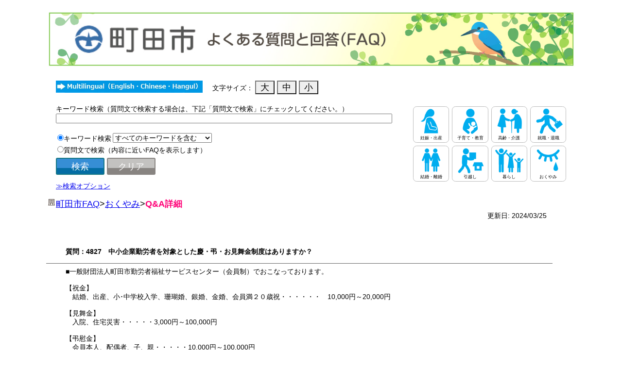

--- FILE ---
content_type: text/html; Charset=utf-8
request_url: https://www.call-center.jp/faq_machida/faq.asp?faqno=MAC04827&sugtype=0&logid=831120439&categoryid=20&searchflgque=
body_size: 43849
content:
<!DOCTYPE html PUBLIC "-//W3C//DTD HTML 4.01 Transitional//EN" doctype-system="http://www.w3.org/TR/html4/loose.dtd"><html>
		
			<head>
				<meta http-equiv="Content-Type" content="text/html; charset=UTF-8">
				<meta http-equiv="Content-Script-Type" content="text/javascript" charset="UTF-8">
				<meta http-equiv="Content-Style-Type" content="text/css" charset="UTF-8">
				<meta http-equiv="X-UA-Compatible" content="IE=EmulateIE9; IE=EmulateIE10">
				<meta http-equiv="X-UA-Compatible" content="IE=7">
				<meta name="viewport" content="width=device-width, initial-scale=1">
				<link rel="shortcut icon" href="./img/favicon.ico" type="image/vnd.microsoft.icon" />
				<link rel="icon" href="./img/favicon.ico" type="image/vnd.microsoft.icon" />
		
		<link rel="stylesheet" type="text/css" media="all" href="css/custom/common.css?2026.2.1.10.21.59.311.0.0006110412601514348" xmlns:msxsl="urn:schemas-microsoft-com:xslt" xmlns:mwb="http://matchcontatct.net/">
<link rel="stylesheet" type="text/css" media="all" href="css/custom/faq.css?2026.2.1.10.21.59.311.0.0006110412601514348" xmlns:msxsl="urn:schemas-microsoft-com:xslt" xmlns:mwb="http://matchcontatct.net/">
<title>町田市 - よくある質問と回答(FAQ)</title>
<meta name="description" content="">
<meta name="keywords" content="">
<meta name="robots" content="index,follow,noodp,noydir">
<meta name="format-detection" content="telephone=no">
<meta http-equiv="imagetoolbar" content="no">
<meta http-equiv="Content-Language" content="">
<meta http-equiv="Pragma" content="no-cache">
		
			</head>
		
		<body><div width="100%" align="center"><div id="wrap-control" class="cf"><div id="wrap-contents"><div id="wrap-container" class="contents-1col cf"><div id="contents" class="res-main-contents" role="main"><div class="res-wrap-contents"><script type="text/javascript" language="javascript">
				<!--
				
			
			

				function FontSizeChange(nFontSize)
				{
					if (nFontSize) {
						document.body.style.fontSize = nFontSize + "px";
						sessionStorage.setItem("size", nFontSize);
					}
				}
				
			
			
				// -->
				
			</script><div id="div_page_title"><a href="default.asp"><img border="0" id="img_page_title" alt="町田市 よくある質問と回答（ＦＡＱ）" src="./img/machida_bunner_01.jpg" style="width:100%;"></a></div>
<div id="div_moving_info">
<div id="div_multilingual"><a href="./multilingual.html"><img border="0" alt="multilingual" src="./img/multilingual.jpg" class="btn_multilingual"></a><br></div>
<div>
				文字サイズ：
				<input type="button" id="btn_font_size" value="大" onclick="FontSizeChange(18)"><span id="span_font"><input type="button" id="btn_font_size" value="中" onclick="FontSizeChange(14)"></span><span id="span_font"><input type="button" id="btn_font_size" value="小" onclick="FontSizeChange(11)"></span></div>
</div><script type="text/javascript"><!--
				try { 
					if (typeof(document.getElementById("h1_page_title")) != "undifined" && typeof(document.getElementById("span_topicpath_current")) != "undifined" && typeof(document.getElementById("h1_page_title")) != "undifined") {
						document.getElementById("h1_page_title").innerHTML += "&nbsp;-&nbsp;" + document.getElementById("span_topicpath_current").innerHTML;
					}
				} catch (e) {
					
				};
			// --></script><table border="0" width=""><tr><td><table id="table_contents" width=""><td id="td_contents_center" class="td_contents" valign="top" width=""><table id="table_maincontents" width="100%"><tr id="tr_maincontents" xmlns:msxsl="urn:schemas-microsoft-com:xslt" xmlns:mwb="http://matchcontatct.net/">
<td id="td_maincontents" valign="top">
<table id="table_sidemenu2" border="0" width="100%">
<tr width="100%" class="tr_frame">
<td class="td_frame" rowspan="1" colspan="1">
<form name="form_side_search" method="post" style="margin:0px;" action="./result_attstep.asp">
<div id="div_free_block_55_topbox">
<div id="div_free_block_55_searchbox">
<div id="div_free_block_55_searchpanel">
<form method="post" style="margin:0px;" action="./result_attstep.asp">
<div id="div_free_block_55_boxtitle" align="center">キーワード検索（質問文で検索する場合は、下記「質問文で検索」にチェックしてください。）</div>
<div id="div_free_block_55_basicsearch" align="center"><input type="search" name="word" size="18" maxlength="256" id="inp_free_block_55_keyword"></div>
<div id="div_side_searchbox_organization" style="display:none">
<div id="div_side_searchbox_title">組織からの検索</div>
<div id="div_side_searchbox_title">組織 [部]<select name="Organization1" class="select_side_searchbox_Organization" id="select_side_searchbox_Organization1" onchange="searchAttributeChange(document.getElementById('select_side_searchbox_Organization1'), document.getElementById('select_side_searchbox_Organization2'), arrOrganizationAttribute1, arrOrganizationAttribute2);"></select></div>
<div id="div_side_searchbox_title">組織 [課]（組織 [部] を選択してください）<select name="detailid" class="select_side_searchbox_Organization" id="select_side_searchbox_Organization2"></select></div>
</div>
<div id="div_free_block_55_searchkeyword_label">
<p><input type="radio" name="querytype" value="EFS" id="input_free_block_55_efs" checked><label for="input_free_block_55_efs">キーワード検索 </label></p>
</div><select name="searchmode"><option value="AND" selected>すべてのキーワードを含む</option>
<option value="OR">いずれかのキーワードを含む</option></select><br><div id="div_free_block_55_searchmmi_label">
<p><input type="radio" name="querytype" value="MMI" id="input_free_block_55_mmi"><label for="input_free_block_55_mmi">質問文で検索（内容に近いFAQを表示します）</label></p>
</div><br><div id="div_side_searchbox_button"><input type="hidden" name="search_flg" value="1"><input type="submit" value="検索" id="btn_side_searchbox_submit"><input type="reset" value="クリア" id="btn_side_searchbox_reset" onclick="clearForm()"></div>
<div id="div_free_block_55_searchoptionbutton"><a id="searchcond_link" href="Javascript:changeDisplay();">≫検索オプション</a></div>
<div id="div_free_block_55_searchoption">
<div id="div_free_block_55_searchdetailcond">
<table id="table_free_block_55_searchdetailcond">
<tr>
<td>
<div class="div_free_block_55_searchdetailcond_label">並び替え </div>
</td>
<td>
<div class="div_free_block_55_searchdetailcond_value"><select name="sort"><option value="SCORE_ASC">スコア (昇順)</option>
<option value="SCORE_DESC" selected>スコア (降順)</option>
<option value="UPDATE_ASC">更新日 (昇順)</option>
<option value="UPDATE_DESC">更新日 (降順)</option></select></div>
</td>
</tr>
<tr>
<td>
<div class="div_free_block_55_searchdetailcond_label">分類 </div>
</td>
<td>
<div class="div_free_block_55_searchdetailcond_value"><select name="select_free_block_55_classification_parent" class="select_free_block_55_classification" id="select_free_block_55_classification_parent" onchange="searchAttributeChange(document.getElementById('select_free_block_55_classification_parent'), document.getElementById('select_free_block_55_classification_child'), arrClassifiAttribute1, arrClassifiAttribute2, document.getElementById('div_free_block_55_classification_line'));"></select><br></div>
<div id="div_free_block_55_classification_line">└</div><select name="classification" class="select_free_block_55_classification" id="select_free_block_55_classification_child"></select></td>
</tr>
</table>
</div>
</div>
</form>
</div>
</div>
</div><script type="text/javascript" language="javascript">
				var arrClassifiAttribute1 = [
				
					{name: "住民票・戸籍・印鑑", id: "2,3"},
				
					{name: "ごみ・リサイクル", id: "2,12"},
				
					{name: "ごみの分別", id: "2,19"},
				
					{name: "健康・医療・保健", id: "2,30"},
				
					{name: "福祉", id: "2,35"},
				
					{name: "子育て・子ども", id: "2,40"},
				
					{name: "税金", id: "2,46"},
				
					{name: "保険・年金", id: "2,54"},
				
					{name: "道路・街灯・自転車", id: "2,60"},
				
					{name: "住宅・生活環境", id: "2,66"},
				
					{name: "水道・下水道", id: "2,72"},
				
					{name: "広報・広聴・相談", id: "2,77"},
				
					{name: "教育・文化・スポーツ", id: "2,82"},
				
					{name: "防災・急病・事故", id: "2,89"},
				
					{name: "市政・議会・選挙", id: "2,93"},
				
					{name: "公園・河川・公共施設", id: "2,99"},
				
					{name: "観光・イベント", id: "2,105"},
				
					{name: "その他", id: "2,109"},
				
				];
				
				var arrClassifiAttribute2 = [
				
					[
					
						{name: "戸籍に関すること", id: "4"},
					
						{name: "転入・転出", id: "5"},
					
						{name: "印鑑登録", id: "6"},
					
						{name: "戸籍・住民登録・印鑑に関する証明", id: "7"},
					
						{name: "出生・婚姻・離婚に関する届出", id: "8"},
					
						{name: "マイナンバー", id: "9"},
					
						{name: "外国人登録", id: "10"},
					
						{name: "その他住民票・戸籍・印鑑", id: "11"},
					
					],
				
					[
					
						{name: "分別・出し方", id: "13"},
					
						{name: "粗大ごみ", id: "14"},
					
						{name: "ごみ袋・ボランティア袋・おむつ袋", id: "15"},
					
						{name: "収集", id: "16"},
					
						{name: "リサイクル", id: "17"},
					
						{name: "その他ごみ・リサイクル", id: "18"},
					
					],
				
					[
					
						{name: "ごみの分別【あ行】", id: "20"},
					
						{name: "ごみの分別【か行】", id: "21"},
					
						{name: "ごみの分別【さ行】", id: "22"},
					
						{name: "ごみの分別【た行】", id: "23"},
					
						{name: "ごみの分別【な行】", id: "24"},
					
						{name: "ごみの分別【は行】", id: "25"},
					
						{name: "ごみの分別【ま行】", id: "26"},
					
						{name: "ごみの分別【や行】", id: "27"},
					
						{name: "ごみの分別【ら行】", id: "28"},
					
						{name: "ごみの分別【わ行】", id: "29"},
					
					],
				
					[
					
						{name: "健康づくり・講座", id: "31"},
					
						{name: "検診", id: "32"},
					
						{name: "医療機関・保健所", id: "33"},
					
						{name: "その他健康・医療・保健", id: "34"},
					
					],
				
					[
					
						{name: "障がいのある方", id: "36"},
					
						{name: "高齢者の方", id: "37"},
					
						{name: "生活にお困りの方", id: "38"},
					
						{name: "その他福祉", id: "39"},
					
					],
				
					[
					
						{name: "手当・支援", id: "41"},
					
						{name: "保育園・幼稚園", id: "42"},
					
						{name: "健診・相談", id: "43"},
					
						{name: "遊び・施設", id: "44"},
					
						{name: "その他子育て・子ども", id: "45"},
					
					],
				
					[
					
						{name: "税証明", id: "47"},
					
						{name: "納税", id: "48"},
					
						{name: "住民税", id: "49"},
					
						{name: "固定資産税", id: "50"},
					
						{name: "事業所税", id: "51"},
					
						{name: "軽自動車税", id: "52"},
					
						{name: "その他税金", id: "53"},
					
					],
				
					[
					
						{name: "国民健康保険", id: "55"},
					
						{name: "後期高齢者医療制度", id: "56"},
					
						{name: "介護保険", id: "57"},
					
						{name: "国民年金", id: "58"},
					
						{name: "その他保険・年金", id: "59"},
					
					],
				
					[
					
						{name: "道路", id: "61"},
					
						{name: "街灯・街路樹", id: "62"},
					
						{name: "車・自転車", id: "63"},
					
						{name: "交通", id: "64"},
					
						{name: "その他道路・街灯・自転車", id: "65"},
					
					],
				
					[
					
						{name: "まちづくり・都市計画", id: "67"},
					
						{name: "住まい・建築", id: "68"},
					
						{name: "ペット・動物", id: "69"},
					
						{name: "騒音・悪臭・公害", id: "70"},
					
						{name: "その他住宅・生活環境", id: "71"},
					
					],
				
					[
					
						{name: "水道", id: "73"},
					
						{name: "公共下水道", id: "74"},
					
						{name: "し尿処理・浄化槽", id: "75"},
					
						{name: "その他（水道・下水道）", id: "76"},
					
					],
				
					[
					
						{name: "広報", id: "78"},
					
						{name: "広聴・市政への要望", id: "79"},
					
						{name: "相談", id: "80"},
					
						{name: "その他広報・広聴・相談", id: "81"},
					
					],
				
					[
					
						{name: "学校教育", id: "83"},
					
						{name: "図書館・文学館", id: "84"},
					
						{name: "生涯学習", id: "85"},
					
						{name: "芸術・文化", id: "86"},
					
						{name: "スポーツ", id: "87"},
					
						{name: "その他教育・文化・スポーツ", id: "88"},
					
					],
				
					[
					
						{name: "防災", id: "90"},
					
						{name: "緊急医療", id: "91"},
					
						{name: "その他防災・急病・事故", id: "92"},
					
					],
				
					[
					
						{name: "市議会", id: "94"},
					
						{name: "選挙", id: "95"},
					
						{name: "職員", id: "96"},
					
						{name: "市政情報", id: "97"},
					
						{name: "その他市政・議会・選挙", id: "98"},
					
					],
				
					[
					
						{name: "公園", id: "100"},
					
						{name: "河川", id: "101"},
					
						{name: "公共施設", id: "102"},
					
						{name: "各市民センター", id: "103"},
					
						{name: "その他（公園・河川・公共施設）", id: "104"},
					
					],
				
					[
					
						{name: "観光情報・おまつり", id: "106"},
					
						{name: "各講座・講演", id: "107"},
					
						{name: "その他観光・イベント", id: "108"},
					
					],
				
					[
					
						{name: "中小企業融資", id: "110"},
					
						{name: "町内会・自治会・ＮＰＯ", id: "111"},
					
						{name: "その他（その他）", id: "112"},
					
					],
				
				];	

				
				var arrOrganizationAttribute1 = [
				
					{name: "政策経営部", id: "113,114"},
				
					{name: "総務部", id: "113,121"},
				
					{name: "財務部", id: "113,126"},
				
					{name: "防災安全部", id: "113,134"},
				
					{name: "市民部", id: "113,137"},
				
					{name: "文化スポーツ振興部", id: "113,147"},
				
					{name: "地域福祉部", id: "113,151"},
				
					{name: "いきいき生活部", id: "113,156"},
				
					{name: "保健所", id: "113,161"},
				
					{name: "子ども生活部", id: "113,166"},
				
					{name: "経済観光部", id: "113,173"},
				
					{name: "環境資源部", id: "113,177"},
				
					{name: "道路部", id: "113,183"},
				
					{name: "都市づくり部", id: "113,188"},
				
					{name: "下水道部", id: "113,196"},
				
					{name: "会計課", id: "113,201"},
				
					{name: "議会事務局", id: "113,202"},
				
					{name: "選挙管理委員会事務局", id: "113,203"},
				
					{name: "農業委員会事務局", id: "113,204"},
				
					{name: "監査事務局", id: "113,205"},
				
					{name: "学校教育部", id: "113,206"},
				
					{name: "生涯学習部", id: "113,214"},
				
					{name: "町田市民病院事務部", id: "113,218"},
				
					{name: "町田市民病院地域連携部", id: "113,223"},
				
				];
				
				var arrOrganizationAttribute2 = [
				
					[
					
						{name: "企画政策課", id: "115"},

						{name: "経営改革室", id: "116"},

						{name: "", id: "117"},

						{name: "秘書課", id: "118"},

						{name: "広報課", id: "119"},

						{name: "広聴課", id: "120"},

					],
				
					[
					
						{name: "総務課", id: "122"},

						{name: "法制課", id: "123"},

						{name: "職員課", id: "124"},

						{name: "工事品質課", id: "125"},

					],
				
					[
					
						{name: "財政課", id: "127"},

						{name: "営繕課", id: "128"},

						{name: "契約課", id: "129"},

						{name: "市民税課", id: "130"},

						{name: "資産税課", id: "131"},

						{name: "納税課", id: "132"},

						{name: "市有財産活用課", id: "133"},

					],
				
					[
					
						{name: "防災課", id: "135"},

						{name: "市民生活安全課", id: "136"},

					],
				
					[
					
						{name: "市民総務課", id: "138"},

						{name: "市民協働推進課", id: "139"},

						{name: "市民課", id: "140"},

						{name: "忠生市民センター", id: "141"},

						{name: "鶴川市民センター", id: "142"},

						{name: "南市民センター", id: "143"},

						{name: "なるせ駅前市民センター", id: "144"},

						{name: "堺市民センター", id: "145"},

						{name: "小山市民センター", id: "146"},

					],
				
					[
					
						{name: "文化振興課", id: "148"},

						{name: "スポーツ振興課", id: "149"},

						{name: "国際版画美術館", id: "150"},

					],
				
					[
					
						{name: "福祉総務課", id: "152"},

						{name: "生活援護課", id: "153"},

						{name: "障がい福祉課", id: "154"},

						{name: "指導監査課", id: "155"},

					],
				
					[
					
						{name: "いきいき総務課", id: "157"},

						{name: "保険年金課", id: "158"},

						{name: "高齢者福祉課", id: "159"},

						{name: "介護保険課", id: "160"},

					],
				
					[
					
						{name: "保健総務課", id: "162"},

						{name: "健康推進課", id: "163"},

						{name: "保健予防課", id: "164"},

						{name: "生活衛生課", id: "165"},

					],
				
					[
					
						{name: "子ども総務課", id: "167"},

						{name: "児童青少年課", id: "168"},

						{name: "保育・幼稚園課", id: "169"},

						{name: "子育て推進課", id: "170"},

						{name: "", id: "171"},

						{name: "子ども発達支援課", id: "172"},

					],
				
					[
					
						{name: "産業政策課", id: "174"},

						{name: "農業振興課", id: "175"},

						{name: "観光まちづくり課", id: "176"},

					],
				
					[
					
						{name: "環境政策課", id: "178"},

						{name: "環境･自然共生課", id: "179"},

						{name: "環境保全課", id: "180"},

						{name: "資源循環課", id: "181"},

						{name: "循環型施設整備課", id: "182"},

					],
				
					[
					
						{name: "道路政策課", id: "184"},

						{name: "道路管理課", id: "185"},

						{name: "道路整備課", id: "186"},

						{name: "道路維持課", id: "187"},

					],
				
					[
					
						{name: "都市政策課", id: "189"},

						{name: "土地利用調整課", id: "190"},

						{name: "交通事業推進課", id: "191"},

						{name: "地区街づくり課", id: "192"},

						{name: "住宅課", id: "193"},

						{name: "建築開発審査課", id: "194"},

						{name: "公園緑地課", id: "195"},

					],
				
					[
					
						{name: "下水道経営総務課", id: "197"},

						{name: "下水道整備課", id: "198"},

						{name: "下水道管理課", id: "199"},

						{name: "水再生センター", id: "200"},

					],
				
					[
					
					],
				
					[
					
					],
				
					[
					
					],
				
					[
					
					],
				
					[
					
					],
				
					[
					
						{name: "教育総務課", id: "207"},

						{name: "", id: "208"},

						{name: "施設課", id: "209"},

						{name: "学務課", id: "210"},

						{name: "保健給食課", id: "211"},

						{name: "指導課", id: "212"},

						{name: "教育センター", id: "213"},

					],
				
					[
					
						{name: "生涯学習総務課", id: "215"},

						{name: "生涯学習センター", id: "216"},

						{name: "図書館", id: "217"},

					],
				
					[
					
						{name: "病院総務課", id: "219"},

						{name: "施設用度課", id: "220"},

						{name: "経営企画室", id: "221"},

						{name: "医事課", id: "222"},

					],
				
					[
					
						{name: "地域医療支援センター", id: "224"},

					],
				
				];

// 
// 
// 
// 
// 
// 
// 
// 

			var currentSearchKeyword = "";
			var currentOrgParentId = "";
			var currentOrgChildId = "";
			var currentQueryType = "";
			var currentSearchMode = "";
			var currentSort = "";
			var currentClassfyParentId = "";
			var currentClassfyChildId = "";
// 
				<!-- 
				
			
			
				// ウィンドウ読み込み完了時イベント
				window.onload = function() {
					
					// 文字サイズ変更
					var nSize = sessionStorage.getItem("size");
					if (nSize !== null ) {
						document.body.style.fontSize = nSize + "px";
					}
					// 検索オプションを非表示にする
					document.getElementById("div_free_block_55_searchoption").style.display = "none";
					
					// 属性セレクトボックスを初期化する
					initAttributeSelectBox(document.getElementById("select_side_searchbox_Organization1"), arrOrganizationAttribute1);
					initAttributeSelectBox(document.getElementById("select_free_block_55_classification_parent"), arrClassifiAttribute1);

					// 分類第二階層を非表示にする
					document.getElementById("div_free_block_55_classification_line").style.display = "none";
					document.getElementById("select_free_block_55_classification_child").style.display = "none";
					
					// 検索条件を初期化する
					initSearchCond()
				}
				// クリアボタン処理
				function clearForm()
				{
					searchAttributeChange(null, document.getElementById('select_free_block_55_classification_child'), arrClassifiAttribute1, arrClassifiAttribute2, document.getElementById("div_free_block_55_classification_line"));
				}
				function initSearchCond() {
					// Formオブジェクトを取得する
					var objForm = document.forms[0];
					
					// キーワード
					objForm.word.value = currentSearchKeyword;
					// 組織[部]
					var orgParentIndex = getIndex(currentOrgParentId, arrOrganizationAttribute1);
					objForm.Organization1.selectedIndex = orgParentIndex + 1;
					searchAttributeChange(objForm.Organization1, objForm.detailid, arrOrganizationAttribute1, arrOrganizationAttribute2, null);
					// 組織[課]が選択されている場合は、リストを選択する
					if (currentOrgParentId != currentOrgChildId)
					{
						var orgChildIndex = getIndex(currentOrgChildId, arrOrganizationAttribute2[orgParentIndex]);
						objForm.detailid.selectedIndex = orgChildIndex + 1;
					}

					// 検索タイプの判定 (EFS/MMI)
					if (currentQueryType == "MMI")
					{
						objForm.querytype[0].checked = false;
						objForm.querytype[1].checked = true;
					}
					// 検索モードがORでない場合はANDを選択する
					if (currentSearchMode != "OR") 
					{
						objForm.searchmode.selectedIndex = 0;
					}
					else
					{
						objForm.searchmode.selectedIndex = 1;
					}

					// 検索オプションの内容が入力されている場合は検索オプションを展開して内容を入力する
					if ((currentSort != "" && currentSort != "SCORE_DESC") || currentClassfyParentId != "") {
						
						// 検索オプションを展開する
						document.getElementById("div_free_block_55_searchoption").style.display = "block";
						
						// ソート順がスコア降順でない場合は変更する
						if (currentSort != "SCORE_DESC") {
							switch (currentSort) {
								case "SCORE_ASC":
									objForm.sort.selectedIndex = 0;
									break;
									
								case "UPDATE_ASC":
									objForm.sort.selectedIndex = 2;
									break;
								
								case "UPDATE_DESC":
									objForm.sort.selectedIndex = 3;
									break;
								default:
									break;
							}
						}
						
						//分類
						if (currentClassfyParentId != "")
						// 分類[親]が選択されている場合は、条件を入力する
						{
							var classifyParentIndex = getIndex(currentClassfyParentId, arrClassifiAttribute1);
							objForm.select_free_block_55_classification_parent.selectedIndex = classifyParentIndex + 1;
							searchAttributeChange(objForm.select_free_block_55_classification_parent, objForm.classification, arrClassifiAttribute1, arrClassifiAttribute2, document.getElementById("div_free_block_55_classification_line"));

							// 分類[子]
							if (currentClassfyParentId != currentClassfyChildId)
							{
								var classfyChildIndex = getIndex(currentClassfyChildId, arrClassifiAttribute2[classifyParentIndex]);
								objForm.classification.selectedIndex = classfyChildIndex + 1;
							}
						} else {
							// 分類が未選択の場合は、子属性欄を非表示にする
							document.getElementById("div_free_block_55_classification_line").style.display = "none";
							document.getElementById("select_free_block_55_classification_child").style.display = "none";
						}
					}
				}

				// 選択されている属性の子属性をセレクトボックスのoptionに追加する
				function searchAttributeChange(objParentSelect, objChildSelect, arrParentAttribute, arrChildAttribute, objRelationLine) {
					objChildSelect.disabled = true;
					// optionを全て削除する
					for (var i = objChildSelect.childNodes.length-1; i>=0; i--) {
						objChildSelect.removeChild(objChildSelect.childNodes[i]);
					}
					
					// 親属性がnullまたは空文字の場合は終了
					if (typeof(objParentSelect) != "undifined" && (objParentSelect == null || objParentSelect.value == "")) {
						
						if (typeof(objRelationLine) != "undifined" && objRelationLine != null)
						{
							objChildSelect.style.display = "none";
							objRelationLine.style.display = "none";
						}
						objChildSelect.disabled = false;
						return;
					}
					
					// 第二階層のセレクトボックスを表示する
					if (typeof(objRelationLine) != "undifined" && objRelationLine != null)
					{
						objRelationLine.style.display = "block";
						objChildSelect.style.display = "block";
					}
					
					// 選択されている属性の配列インデックスを取得する
					var selected = objParentSelect.value;
					var index = getIndex(selected, arrParentAttribute);
					
					// すべてを追加する
					op = document.createElement("option");
					op.value = selected;
					op.text = "全て";
					objChildSelect.appendChild(op);

					// 選択された属性の子属性をoptionに追加する					
					for(key in arrChildAttribute[index]) {
						var opAtt = document.createElement("option");
						opAtt.value = arrChildAttribute[index][key].id;
						opAtt.text =  arrChildAttribute[index][key].name;
						objChildSelect.appendChild(opAtt);
					}
					// 第二階層のセレクトボックスを表示する
					if (typeof(objRelationLine) != "undifined" && objRelationLine != null)
					{
						objRelationLine.style.display = "block";
						objChildSelect.style.display = "block";
					}
					objChildSelect.disabled = false;
				}
				
				// 属性セレクトボックスを初期化する
				function initAttributeSelectBox(objSelect, arrAttribute) {
					var elem = objSelect;
					
					//指定なしのノード追加
					var op = document.createElement("option");
					op.value = "";
					op.text = "";

					elem.appendChild(op);

					//第一階層の属性を表示する
					for(key in arrAttribute) {
						var opAtt = document.createElement("option");
						opAtt.value =arrAttribute[key].id;
						opAtt.text = arrAttribute[key].name;
						elem.appendChild(opAtt);
					}
				}
				
				// 属性配列のIDからインデックスを取得する
				function getIndex(value, arr) {
					var i = 0;
					for(key in arr) {
						if(arr[key].id === value) {
							return i;
						}
						i++;
					}
					return -1; //値が存在しなかったとき
				}
				
				// Cookie を使用した検索条件の表示 / 非表示設定を変更
				var strMCSCookieName = "MCS_MACHIDA_FAQ_SEARCHCOND";
				try {
					changeDisplay(getCookie());
				}
				catch(e) {
					// エラーを抑制
				}

				function changeDisplay() {
					try {
						var objElemnt = document.getElementById("div_free_block_55_searchoption");
						var stateDisplay = objElemnt.style.display;
						if(stateDisplay != "none") {
							objElemnt.style.display = "none";
						}
						else {
							objElemnt.style.display = "block";
						}
					}
					catch(e) {
					}
				}

				function setCookie(flag) {
					var period = 1;	// Cookie の有効期限

					var strValue = "False";
					if(!flag) {
						strValue = "True";
					}

					try {
						// 有効期限の作成
						var nowtime = new Date().getTime();
						var clear_time = new Date(nowtime + (60 * 60 * 24 * 1000 * period));
						var expires = clear_time.toGMTString();

						// クッキーの発行（書き込み）
						document.cookie = strMCSCookieName + "=" + strValue + "; expires=" + expires;
					}
					catch(e) {
					}
				}

				function getCookie() {
					try {
						var strValue = "";
						if(window.navigator.cookieEnabled) {
							if(document.cookie) {
								// Cookie を取得
								var arrCookies = document.cookie.split("; ");

								for (var i = 0; i < arrCookies.length; i++) {
									var arrCookie = arrCookies[i].split("=");
									if(arrCookie[0] == strMCSCookieName) {
										strValue = arrCookie[1];
										break;
									}
								}
							}
						}
						
						var retValue = false;
						if(strValue == "True") {
							retValue = true;
						}
						return retValue;
					}
					catch(e) {
						return false;
					}
				}
			
			
				// -->
				
			</script></form>
</td>
</tr>
</table>
</td>
</tr><tr id="tr_maincontents"><td id="td_maincontents" valign="top"><div class="div_life_scene_item_outer_sp">
<div class="div_life_scene_item_inner"><a href="result_attstep.asp?category=13"><div class="div_life_scene_item" id="div_life_scene_item1">
<p class="p_life_scene_text">妊娠・出産</p>
</div></a></div>
<div class="div_life_scene_item_inner"><a href="result_attstep.asp?category=14"><div class="div_life_scene_item" id="div_life_scene_item2">
<p class="p_life_scene_text">子育て・教育</p>
</div></a></div>
<div class="div_life_scene_item_inner"><a href="result_attstep.asp?category=15"><div class="div_life_scene_item" id="div_life_scene_item3">
<p class="p_life_scene_text">高齢・介護</p>
</div></a></div>
<div class="div_life_scene_item_inner"><a href="result_attstep.asp?category=16"><div class="div_life_scene_item" id="div_life_scene_item4">
<p class="p_life_scene_text">就職・退職</p>
</div></a></div>
<div class="div_life_scene_item_inner"><a href="result_attstep.asp?category=17"><div class="div_life_scene_item" id="div_life_scene_item5">
<p class="p_life_scene_text">結婚・離婚</p>
</div></a></div>
<div class="div_life_scene_item_inner"><a href="result_attstep.asp?category=18"><div class="div_life_scene_item" id="div_life_scene_item6">
<p class="p_life_scene_text">引越し</p>
</div></a></div>
<div class="div_life_scene_item_inner"><a href="result_attstep.asp?category=19"><div class="div_life_scene_item" id="div_life_scene_item7">
<p class="p_life_scene_text">暮らし</p>
</div></a></div>
<div class="div_life_scene_item_inner"><a href="result_attstep.asp?category=20"><div class="div_life_scene_item" id="div_life_scene_item8">
<p class="p_life_scene_text">おくやみ</p>
</div></a></div>
</div>
<div id="wrap-header-ns-faq">
<div id="header-area-contents-faq"><img src="./img/home.gif"><a href="./default.asp" title="">町田市FAQ</a><wbr><span class="span_topicpath"><span class="span_topicpath_separator">&gt;</span><a href="./result_attstep.asp?category=20">おくやみ</a></span><wbr><span class="span_topicpath"><span class="span_topicpath_separator">&gt;</span><span class="span_topicpath_current" id="span_topicpath_current">Q&amp;A詳細</span></span></div>
</div>
<div width="100%" class="div_frame">
<div id="div_mainview" class="div_frameitem">
<div class="div_tr_faq_list_date">
<div class="div_td_faq_list_date">
<div class="div_table_faq_detail_date">
<div id="div_td_faq_list_date_outer">
<div class="div_td_faq_list_date_entry">更新日:
										2024/03/25</div>
</div>
</div>
</div>
</div>
<div id="div_main_faq_contents" class="div_frameitem_contents">
<ul id="ul_main_faqdetail" class="ul_main_faqdetail">
<li class="li_main_faqdetail" id="li_main_faqdetail_1">
<div class="div_main_faqdetail">
<div class="div_main_faqdetail_left">
<div class="div_main_faqdetail_position"></div>
<div class="div_main_faqdetail_icon"></div>
</div>
<div class="div_main_faqdetail_right">
<div class="div_main_faqdetail_contents">
<h3><span class="span_faq_query">質問：4827　中小企業勤労者を対象とした慶・弔・お見舞金制度はありますか？</span></h3>
</div>
</div>
</div>
</li>
<li class="li_main_faqdetail" id="li_main_faqdetail_2">
<div class="div_main_faqdetail">
<div class="div_main_faqdetail_left">
<div class="div_main_faqdetail_position"></div>
<div class="div_main_faqdetail_icon"></div>
</div>
<div class="div_main_faqdetail_right">
<div class="div_main_faqdetail_contents"><span class="span_faq_answer">■一般財団法人町田市勤労者福祉サービスセンター（会員制）でおこなっております。                       <BR><BR>【祝金】<BR>　結婚、出産、小･中学校入学、珊瑚婚、銀婚、金婚、会員満２０歳祝・・・・・・　10,000円～20,000円<BR><BR>【見舞金】<BR>　入院、住宅災害・・・・・3,000円～100,000円<BR><BR>【弔慰金】<BR>　会員本人、配偶者、子、親・・・・・10,000円～100,000円<BR>　<BR>　詳しくは、【一般財団法人町田市勤労者福祉サービスセンター】へお問い合わせください。　<BR>　ＴＥＬ：042-723-0667 FAX：042-720-2242 メール：info@salviatown.com
<BR>
<BR><!--"問い合わせ","問い合せ","問合","問合せ"--><BR><HR><BR>【関連FAQ】<BR><UL><LI><a href="https://www.call-center.jp/faq_machida/faq.asp?faqno=MAC04823">4823　未成年のアルバイト従業員でも中小企業向けの福利厚生を利用できますか</a></LI></UL><UL><LI><a href="https://www.call-center.jp/faq_machida/faq.asp?faqno=MAC04824">4824　市外の事業所に勤めるパート従業員です。個人で入会する方法を教えて下さい。</a></LI></UL><UL><LI><a href="https://www.call-center.jp/faq_machida/faq.asp?faqno=MAC04825">4825　市外で事業所を経営する町田在住市民です。福利厚生の会員になれますか。</a></LI></UL><UL><LI><a href="https://www.call-center.jp/faq_machida/faq.asp?faqno=MAC04826">4826　中小企業事業者を対象とした健康診断の助成制度はありますか？</a></LI></UL><BR><HR><BR>【関連リンク】<BR><BR>さるびあタウンホームページ<BR><a href="http://www.salviatown.com" target="_blank">http://www.salviatown.com</a><BR><BR><HR><BR>【お問合せ先】<BR><BR>産業政策課 総務担当<BR>TEL：042-724-2129<BR>FAX：050-3101-9615<BR><BR>担当課詳細：<a href="http://www.city.machida.tokyo.jp/shisei/shiyakusyo/gyomu/kankyo/kankyo03.html" target="_blank">http://www.city.machida.tokyo.jp/shisei/shiyakusyo/gyomu/kankyo/kankyo03.html</a><BR></span></div>
</div>
</div>
</li>
<li class="li_main_faqdetail" id="li_main_faqdetail_3">
<div class="div_main_faqdetail" id="div_main_faqdetail_3">
<ul id="ul_main_faqdetail_etc"></ul>
</div>
</li>
<li class="li_main_faqdetail" id="li_main_faqdetail_4">
<div class="div_main_faqdetail">
<div class="div_main_faqdetail_right">
<div class="div_main_faqdetail_relate_title"><span class="span_faq_relate">このQ&amp;Aを見た人は、他にもこんなQ&amp;Aも参照しています。</span></div>
</div>
</div>
</li>
<li class="li_main_faqdetail" id="li_main_faqdetail_5">
<div class="div_main_faqdetail" id="div_main_faqdetail_5">
<ul id="ul_main_faqdetail_relate">
<li class="li_faq_detail_relate"><a href="faq.asp?faqno=MAC04823&amp;sugtype=6&amp;logid=831120439">質問：4823　未成年のアルバイト従業員でも中小企業向けの福利厚生を利用できますか</a></li>
<li class="li_faq_detail_relate"><a href="faq.asp?faqno=MAC03481&amp;sugtype=6&amp;logid=831120439">質問：3481　中小企業の勤労者などに対する福祉制度はありますか</a></li>
<li class="li_faq_detail_relate"><a href="faq.asp?faqno=MAC04825&amp;sugtype=6&amp;logid=831120439">質問：4825　市外で事業所を経営する町田在住市民です。福利厚生の会員になれますか。</a></li>
</ul>
</div>
</li>
<li class="li_main_faqdetail" id="li_main_faqdetail_6">
<div class="div_main_faqdetail" id="div_main_faqdetail_6">
<div id="div_main_faqdetail_feedbackbox_ex">
<div id="div_main_faqdetail_feedbackbox_title"></div>
<div id="div_main_faqdetail_feedbackbox_contents"></div>
</div><script type="text/javascript" language="javascript"> <!--
									  
									// 解決したボタンクリックアクション
									function sendUseful()
									{
										document.getElementById("a_faq_feed_button_useful").click();
									}
									// 解決しなかったボタンクリックアクション
									function sendUseless()
									{
										document.getElementById("a_faq_feed_button_useless").click();
									}
								  // -->
									 </script><div id="div_table_faq_feed">
<div class="div_td_faq_feed_title">このFAQで疑問は解決しましたか？</div>
<div id="div_main_faqdetail_feedbackbox_contents">
<div class="div_td_faq_list_feed" id="div_main_faqdetail_feedbackbox_useful">
<div class="div_td_faq_feed_button"><a style="visibillty:hidden; width;0px; height:0px" id="a_faq_feed_button_useful" href="feedback.asp?formno=&amp;faqid=5775&amp;sugtype=0&amp;logid=831120439&amp;point=USEFUL&amp;categoryid=20&amp;searchflgque="></a><input type="button" value="解決した" id="btn_feed_size" onClick="sendUseful()"></div>
</div>
<div class="div_td_faq_list_feed" id="div_main_faqdetail_feedbackbox_useless">
<div class="div_td_faq_feed_button"><a style="visibillty:hidden; width;0px; height:0px" id="a_faq_feed_button_useless" href="feedback.asp?formno=&amp;faqid=5775&amp;sugtype=0&amp;logid=831120439&amp;point=USELESS&amp;categoryid=20&amp;searchflgque="></a><input type="button" value="解決しない" id="btn_feed_size" onClick="sendUseless()"></div>
</div>
</div>
<div class="div_td_faq_feed_title">FAQを充実させるため、評価にご協力ください。</div>
</div>
</div>
</li>
</ul>
</div>
</div>
</div></td></tr><tr id="tr_maincontents">
<td id="td_maincontents" valign="top">
<table id="table_sidemenu4" width="100%">
<tr width="100%" class="tr_frame">
<td class="td_frame" rowspan="1" colspan="1"></td>
</tr>
</table>
</td>
</tr></table></td><td id="td_contents_right" class="td_contents" valign="top">
<table id="table_sidemenu3" border="0" width="100%">
<tr width="100%" class="tr_frame">
<td class="td_frame" rowspan="1" colspan="1">
<div class="div_life_scene_item_outer">
<div class="div_life_scene_item_inner"><a href="result_attstep.asp?category=13"><div class="div_life_scene_item" id="div_life_scene_item1">
<p class="p_life_scene_text">妊娠・出産</p>
</div></a></div>
<div class="div_life_scene_item_inner"><a href="result_attstep.asp?category=14"><div class="div_life_scene_item" id="div_life_scene_item2">
<p class="p_life_scene_text">子育て・教育</p>
</div></a></div>
<div class="div_life_scene_item_inner"><a href="result_attstep.asp?category=15"><div class="div_life_scene_item" id="div_life_scene_item3">
<p class="p_life_scene_text">高齢・介護</p>
</div></a></div>
<div class="div_life_scene_item_inner"><a href="result_attstep.asp?category=16"><div class="div_life_scene_item" id="div_life_scene_item4">
<p class="p_life_scene_text">就職・退職</p>
</div></a></div>
<div class="div_life_scene_item_inner"><a href="result_attstep.asp?category=17"><div class="div_life_scene_item" id="div_life_scene_item5">
<p class="p_life_scene_text">結婚・離婚</p>
</div></a></div>
<div class="div_life_scene_item_inner"><a href="result_attstep.asp?category=18"><div class="div_life_scene_item" id="div_life_scene_item6">
<p class="p_life_scene_text">引越し</p>
</div></a></div>
<div class="div_life_scene_item_inner"><a href="result_attstep.asp?category=19"><div class="div_life_scene_item" id="div_life_scene_item7">
<p class="p_life_scene_text">暮らし</p>
</div></a></div>
<div class="div_life_scene_item_inner"><a href="result_attstep.asp?category=20"><div class="div_life_scene_item" id="div_life_scene_item8">
<p class="p_life_scene_text">おくやみ</p>
</div></a></div>
</div>
</td>
</tr>
</table>
</td></table></td></tr></table><div id="wrap-contents"><div id="contents" class="res-main-contents" role="main"><div class="res-wrap-contents"><footer role="contentinfo"><div id="footerTop">
<table width="">
<tr>
<td id="td_footerTop_return_ex"><script type="text/javascript" language="javascript">
								document.write('<a href="javascript:history.back();">');
								document.write('前ぺージに戻る');
								document.write('</a>');
								</script></td>
<td id="td_footerTop_return_pagetop">
<font color="#0066FF"><a href="#">ページの先頭へ戻る</a></font>
</td>
</tr>
<tr>
<td id="td_footerTop_return_top">
<font color="#0066FF">
<table id="table_side_returntop">
<tr id="tr_side_returntop">
<td id="td_side_returntop"><a href="./default.asp">ＦＡＱトップへ</a></td>
</tr>
</table>
</font>
</td>
<td id="td_footerTop_return_hp">
<font color="#0066FF"><a href="https://www.city.machida.tokyo.jp/">町田市ＨＰへ</a></font>
</td>
</tr>
</table>
</div>
<div id="footerBottom">
<table width="100%">
<tr>
<td align="right">
<div id="div_footerBottom_contact_info">
<div id="div_footerBottom_address">町田市役所 〒 194-8520 東京都町田市森野2-2-22</div>
<div id="div_footerBottom_sipport_time">窓口受付時間：午前８時３０分～午後５時</div>
<div id="div_footerBottom_sipport_map"><a href="https://www.city.machida.tokyo.jp/shisei/shiyakusyo/mainoffice/officeguide.html">（地図を見る）</a></div>
</div>
</td>
</tr>
<tr>
<td align="right">
<div id="div_footerBottom_company_info">
<div id="div_footerBottom_copyright">Copyright (C) Machida City.All rights reserved.</div>
<div id="div_footerBottom_company_number">法人番号 6000020132098</div>
</div>
</td>
</tr>
</table>
</div></footer></div></body></html>